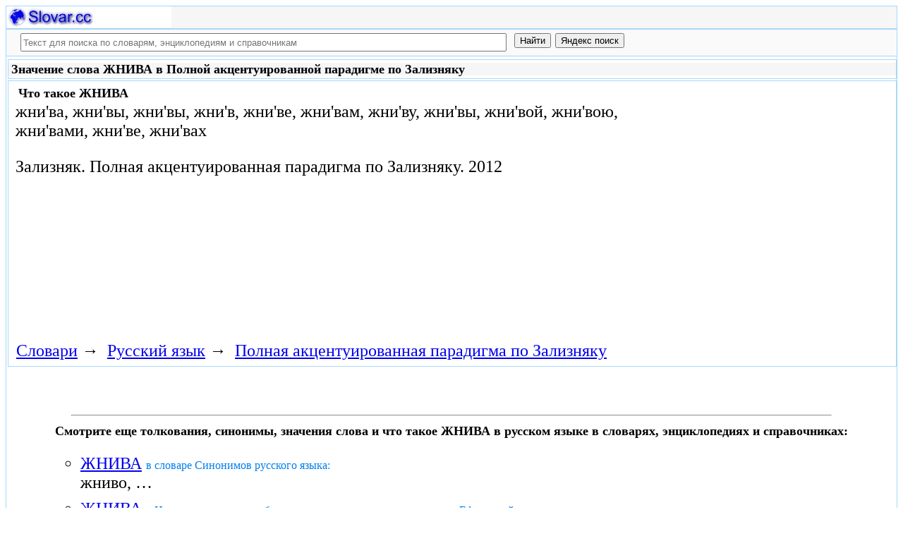

--- FILE ---
content_type: text/html; charset=utf-8
request_url: https://slovar.cc/rus/zaliznyak/1489564.html
body_size: 6825
content:
<!DOCTYPE html>
<html lang="ru">
<head>
<meta charset="UTF-8" /><meta name="viewport" content="width=device-width, initial-scale=1" /><title>ЖНИВА - Полная акцентуированная парадигма по Зализняку - Русский язык - Slovar.cc</title><meta name="description" content="жни&#39;ва, жни&#39;вы, жни&#39;вы, жни&#39;в, жни&#39;ве, жни&#39;вам, жни&#39;ву, жни&#39;вы, жни&#39;вой, жни&#39;вою, жни&#39;вами, жни&#39;ве, жни&#39;вах" /><meta name="robots" content="index, follow" /><meta name="keywords" content="жнива" /><link href="/favicon.ico" rel="shortcut icon" type="image/x-icon" /><link rel="prev" href="https://slovar.cc/rus/zaliznyak/1489563.html" /><link rel="next" href="https://slovar.cc/rus/zaliznyak/1489565.html" /><link rel="canonical" href="https://slovar.cc/rus/zaliznyak/1489564.html" /><meta name="revisit-after" content="1 days" /><meta name="rating" content="safe for kids" /><link rel="contents" href="https://slovar.cc/rus/zaliznyak.html" /><link rel="index" href="https://slovar.cc/rus/zaliznyak.html" /><link rel="toc" href="https://slovar.cc/rus/zaliznyak.html" /><link rel="section" href="https://slovar.cc/rus.html" /><link rel="subsection" href="https://slovar.cc/rus/zaliznyak.html" /><meta property="og:title" content="ЖНИВА" /><meta property="og:type" content="article" /><meta property="og:url" content="https://slovar.cc/rus/zaliznyak/1489564.html" /><meta property="og:image" content="https://slovar.cc/images/slovar.jpg" /><meta property="og:description" content="жни&#39;ва, жни&#39;вы, жни&#39;вы, жни&#39;в, жни&#39;ве, жни&#39;вам, жни&#39;ву, жни&#39;вы, жни&#39;вой, жни&#39;вою, жни&#39;вами, жни&#39;ве, жни&#39;вах.." /><meta property="og:site_name" content="Словари, энциклопедии и справочники - бесплатно Онлайн - Slovar.cc" />
<style>
body{margin:8px;padding:0;color:#000;background-color:#fff;font-size:24px}
table,tr,td{border:0;margin:0;padding:0}p{margin:0 0 1em 0;border:1px}h1,h2,h3{line-height:1;font-size:18px;margin:4px;padding:0}input{margin:.4em 0 0 0}li{list-style:circle}
#page{border:solid #a7d7f9;border-width:0 1px;max-width:1280px;min-width:300px;margin:0 auto}
#head{background-color:#f6f6f6;padding-bottom:1px}.header{font-size:18px;text-align:left}
#search{min-height:35px;max-height:140px;background-color:#fafafa;padding-bottom:1px;margin:0 auto}
#foot{background-color:#f6f6f6;padding:10px}#foot p{margin:1em 0}#head,#foot,#search{border:solid #a7d7f9;border-width:1px 0}
.inpsrchdv{width:90%;min-height:35px;max-height:140px;margin:0 10px}.frmsrch{width:100%;min-height:35px;max-height:140px;margin:0 5px;border:0}.inpsrch{width:60%;height:20px;margin:5px 5px}
.content-wrapper{background-color:#fff;padding:2px}.clear{clear:both}.ofhid{overflow:hidden}
.pb{width:100%;vertical-align:top;border:1px solid #a7d7f9;margin:2px auto}.pbh{width:100%;vertical-align:top;background-color:#f6f6f6}
.favorites{color:#F00;font-size:18px}.favoritestop{color:#F00;font-size:16px}.addtofavs{width:250px;margin:0 0 0 10px;padding:0;display:table-cell;vertical-align:top}
.sharings{margin:10px}.sharing-buttons{display:table}
.img-container{position:relative;height:0;overflow:hidden;background-color:#f6f6f6}.img-container img, .img-container a{position:absolute;top:0;left:0;width:100%}
.img-container-wrapper{max-width:234px;max-height:30px}.ratio-39-5{padding-bottom:12.821%}
hr{width:95%}.content-text{max-width:856px;float:left;vertical-align:top;padding:4px 10px 4px 10px}.word-title,.article-title{font-weight:bold;font-size:18px}.transcription{font-weight:bold;font-size:18px}
.adg1 {width:234px;height:60px}
@media(min-width:400px){.adg1{width:320px;height:50px}}
@media(min-width:500px){.adg1{width:468px;height:60px}}
@media(min-width:800px){.adg1{width:728px;height:90px}}
@media(min-width:1260px){.adg1{width:336px;height:280px}}
.adg2{width:234px;height:60px}
@media(min-width:750px){.adg2{width:728px;height:90px}}
.yandr2{overflow:hidden;float:left;width:320px}
@media(max-width:1220px){.yandr2{display:none}}
ul#relateditemlist{margin-left:0}ul#relateditemlist li{margin-bottom:10px}#relateditemlist span{font-size:16px;color:#0080ec}#relateditemlist span.highlight{font-weight:bold;font-size:24px;color:#000}
ul.bc-list{margin:0;padding:8px;list-style:none}ul.bc-list li{display:inline;margin:0;padding:3px;list-style:none}
@media screen and (max-width:600px){
ul{padding-left:18px}.vocab-group{width:260px;padding:5px}.favorites,.favoritestop{display:none}
}
@media screen and (max-width:400px){
nav span,.nextprev a{display:block;margin:8px 0}#yashare{display:none}
}
</style>
<!--[if lt IE 8]><link rel="stylesheet" href="/templates/slovar/svie.css" type="text/css" /><![endif]-->
<!--[if gte IE 8]><link rel="stylesheet" href="/templates/slovar/svie8.css" type="text/css" /><![endif]-->
<link href="/favicon.ico" rel="shortcut icon" type="image/x-icon" /><link href="/favicon.ico" rel="icon" type="image/x-icon" />

<script async src="https://www.googletagmanager.com/gtag/js?id=G-1M3WY7GQ0V"></script>
<script>
  window.dataLayer = window.dataLayer || [];
  function gtag(){dataLayer.push(arguments);}
  gtag('js', new Date());

  gtag('config', 'G-1M3WY7GQ0V');
</script>
<script>
function add_to_favorite(a,lang,fav_title)
{var d=document,du=d.location,dt=d.title,s=d.createElement('div').style,isFirefox35=((navigator.userAgent.toLowerCase().indexOf('firefox')!=-1)&&(s.wordWrap!==undefined)&&(s.MozTransform!==undefined));try
{window.external.AddFavorite(du,"Slovar.cc: "+dt);}
catch(e)
{if((typeof(opera)=="object")||(window.opera)||(isFirefox35))
{a.href=du;a.rel="sidebar";a.title="Slovar.cc: "+dt;return true;}
else
{if(lang=='ru')
alert('Нажмите Ctrl-D для добавления в Избранное / Закладки. \nPress Ctrl-D to add to your Favourites / Bookmarks.');else
alert('Press Ctrl-D to add to your Favourites / Bookmarks');}}
return false;}
</script>
<script>window.yaContextCb=window.yaContextCb||[]</script>
<script src="https://yandex.ru/ads/system/context.js" async></script>
</head>
<body>

<div id="page">
  <header id="head">
    <div class="header">
		<div class="img-container-wrapper">
			<div class="img-container ratio-39-5">
				<a href="https://slovar.cc/" title="Словари, энциклопедии и справочники - Slovar.cc"><img src="/images/slovar_logo.webp" alt="Словари, энциклопедии и справочники - Slovar.cc" /></a>
			</div>
		</div>
		<div class="clear"></div>
    </div>
  </header>
  <header id="search">
	<div class="inpsrchdv">

<form action="/index.php" method="post" class="frmsrch" name="sform" id="sform">
<input class="inpsrch" name="searchword" id="searchword" maxlength="100" type="text" placeholder="Текст для поиска по словарям, энциклопедиям и справочникам" title="Текст для поиска по словарям, энциклопедиям и справочникам" />
<input type="submit" value="Найти" onClick="this.form.searchword.focus();" style="vertical-align:top;" />
<input type="button" value="Яндекс поиск" onClick="var v=document.getElementById('searchword').value;this.form.action='/yandex-search/';this.form.method='get';if(v!='Текст для поиска по словарям, энциклопедиям и справочникам') document.getElementById('text').value=v;this.form.submit();" style="vertical-align:top;" />
<input type="hidden" name="task" value="search" />
<input type="hidden" name="option" value="com_search" />
<input type="hidden" name="text" id="text" value="" />
<input type="hidden" name="searchid" id="searchid" value="2197780" />
<input type="hidden" name="web" id="web" value="0" />
</form>
	</div>
  </header>
  <div class="clear"></div>
  <section class="content-wrapper">
		

		<article>
<div class="pb"><div class="pbh"><h1>Значение слова ЖНИВА в Полной акцентуированной парадигме по Зализняку</h1></div></div><div class="pb">
	<div class="content-text">
<div itemscope="itemscope" itemtype="http://schema.org/ScholarlyArticle">	<h2>Что такое <span itemprop="headline" class="word-title">ЖНИВА</span></h2>
	<div itemprop="articleBody">
<p>жни&#39;ва, жни&#39;вы, жни&#39;вы, жни&#39;в, жни&#39;ве, жни&#39;вам, жни&#39;ву, жни&#39;вы, жни&#39;вой, жни&#39;вою, жни&#39;вами, жни&#39;ве, жни&#39;вах</p>	</div>


<p>
	<span itemprop="references">Зализняк.</span>
	<span itemprop="source">Полная акцентуированная парадигма по Зализняку.</span>
	<span itemprop="datePublished">2012</span>
	<meta itemprop="articleSection" content="Русский язык">
	<meta itemprop="articleSection" content="Полная акцентуированная парадигма по Зализняку">
	<meta itemprop="inLanguage" content="ru">
</p>

</div></div>
<div style="float:left">
<br>
<script async src="//pagead2.googlesyndication.com/pagead/js/adsbygoogle.js"></script>
<ins class="adsbygoogle adg1"
     style="display:block"
     data-full-width-responsive="true"
     data-ad-client="ca-pub-9490095313813764"
     data-alternate-ad-url="https://slovar-vocab.com/html/sl_alt_article_yandex_10.html"
     data-ad-slot="5682640445"
     data-ad-format="auto"></ins>
<script>
(adsbygoogle = window.adsbygoogle || []).push({});
</script>
<br><br>
</div>
<div class="clear"></div>
<div id="yandex_rtb_R-A-260551-1" style="margin-left:8px;overflow:hidden"></div>
<script>window.yaContextCb.push(()=>{
  Ya.Context.AdvManager.render({
    renderTo: 'yandex_rtb_R-A-260551-1',
    blockId: 'R-A-260551-1'
  })
})</script>
<nav class="nav-bc"><ul itemscope itemtype="http://schema.org/BreadcrumbList" class="bc-list"><li itemprop="itemListElement" itemscope itemtype="http://schema.org/ListItem">
<a itemprop="item" href="https://slovar.cc/">
<span itemprop="name">Словари</span></a>
<meta itemprop="position" content="1"> &rarr; 
</li>
<li itemprop="itemListElement" itemscope itemtype="http://schema.org/ListItem">
<a itemprop="item" href="/rus.html">
<span itemprop="name">Русский язык</span></a>
<meta itemprop="position" content="2"> &rarr; 
</li>
<li itemprop="itemListElement" itemscope itemtype="http://schema.org/ListItem">
<a itemprop="item" href="/rus/zaliznyak.html">
<span itemprop="name">Полная акцентуированная парадигма по Зализняку</span></a>
<meta itemprop="position" content="3">
</li>
</ul></nav></div>
</article><br>
<br>
<aside style="margin-left:5%; margin-right:5%; text-align:left;"><hr><h3 class="related">Смотрите еще толкования, синонимы, значения слова и что такое ЖНИВА в русском языке в словарях, энциклопедиях и справочниках:</h3><ul id="relateditemlist">
<li><a href="/rus/sinonim/1234143.html">ЖНИВА</a> <span>в словаре Синонимов русского языка:</span><br>жниво, &hellip;</li>
<li><a href="/rus/efremova-slovo/1098545.html">ЖНИВА</a> <span>в Новом толково-словообразовательном словаре русского языка Ефремовой:</span><br>ж. То же, что: &hellip;</li>
<li><a href="/rus/lopatin/981028.html">ЖНИВА</a> <span>в Словаре русского языка Лопатина:</span><br>жн`ива, -ы (устар. и обл. к жнивьё и &hellip;</li>
<li><a href="/rus/orfo-rus/820093.html">ЖНИВА</a> <span>в Полном орфографическом словаре русского языка:</span><br>жнива, -ы (устар. и обл. к жнивьё и &hellip;</li>
<li><a href="/rus/orfo/657381.html">ЖНИВА</a> <span>в Орфографическом словаре:</span><br>жн`ива, -ы (устар. и обл. к жнивьё и &hellip;</li>
<li><a href="/rus/efremova-tolk/283165.html">ЖНИВА</a> <span>в Толковом словаре Ефремовой:</span><br>жнива ж. То же, что: &hellip;</li>
<li><a href="/rus/efremova/158659.html">ЖНИВА</a> <span>в Новом словаре русского языка Ефремовой:</span><br>ж. местн.; - жниво то же, что &hellip;</li>
<li><a href="/rus/tolk/28591.html">ЖНИВА</a> <span>в Большом современном толковом словаре русского языка:</span><br>ж. местн. ; = жн&#39;иво Остатки стеблей сжатых злаков на жнивье [ жнивье I 1.]; жнивье I &hellip;</li>
<li><a href="/ses/wiki/2510209.html">ХЛЕБ</a> <span>в Цитатнике Wiki:</span><br>Data: 2009-08-06 Time: 11:23:49 = Б = * Барам косим, а себе хлеба просим. * Баснями закрома не наполнишь. * &hellip;</li>
<li><a href="/lit/enc/2144232.html">УКРАИНСКАЯ ЛИТЕРАТУРА</a> <span>в Литературной энциклопедии:</span><br>&quot; id=Украинская_литература.Оглавление&gt; Устная народная поэзия [509] Библиография [516, 527&mdash;528] У. л. до конца XVIII в. [528] Библиография [544&mdash;545] У. л. &hellip;</li>
<li><a href="/enc/brokhauz-efron2/1950379.html">ТОРФЯНАЯ КУЛЬТУРА</a> <span>в Энциклопедическом словаре Брокгауза и Евфрона:</span><br>или культура болот имеет целью обращение бесплодных болотных пространств в состояние, пригодное для сельскохозяйственного пользования. Болота разделяются на моховые и &hellip;</li>
<li><a href="/enc/brokhauz-efron2/1903676.html">КОРМОВЫЕ ТРАВЫ</a> <span>в Энциклопедическом словаре Брокгауза и Евфрона.</span></li>
<li><a href="/enc/brokhauz-efron/1672485.html">ТОРФЯНАЯ КУЛЬТУРА</a> <span>в Энциклопедии Брокгауза и Ефрона:</span><br>или культура болот имеет целью обращение бесплодных болотных пространств в состояние, пригодное для сельскохозяйственного пользования. Болота разделяются на моховые и &hellip;</li>
<li><a href="/enc/brokhauz-efron/1663856.html">СИБИРЬ*</a> <span>в Энциклопедии Брокгауза и Ефрона.</span></li>
<li><a href="/enc/brokhauz-efron/1625735.html">КОРМОВЫЕ ТРАВЫ</a> <span>в Энциклопедии Брокгауза и Ефрона.</span></li>
<li><a href="/rus/sinonim/1234145.html">ЖНИВЬЕ</a> <span>в словаре Синонимов русского языка:</span><br>жнива, жниво, пожня, поле, стернь, &hellip;</li>
<li><a href="/rus/sinonim/1234144.html">ЖНИВО</a> <span>в словаре Синонимов русского языка:</span><br>жнива, &hellip;</li>
<li><a href="/rus/dal/543764.html">ДОЖИНАТЬ</a> <span>в Словаре Даля:</span><br>дожать ( см. также дожимать ) что, оканчивать жнитво, жатву, всю вообще, или известной части рода хлеба, полосы, нивы. -ся &hellip;</li>
<li><a href="/rus/ushakov/397515.html">ЖНИВО</a> <span>в Толковом словаре русского языка Ушакова:</span><br>жнива, ср. (обл.). То же, что &hellip;</li>
<li><a href="/rus/efremova/158660.html">ЖНИВО</a> <span>в Новом словаре русского языка Ефремовой:</span><br>ср. местн.; - &hellip;</li>
<li><a href="/rus/tolk/28592.html">ЖНИВО</a> <span>в Большом современном толковом словаре русского языка:</span><br>ср. местн. ; = &hellip;</li>
</ul>
<div class="nextprev">
<h2>Полная акцентуированная парадигма по Зализняку</h2>
 <br>&larr; <a href="/rus/zaliznyak/1489563.html">ЖНЕЯ</a> &nbsp;&nbsp;&nbsp;&nbsp;<a href="/rus/zaliznyak/1489565.html">ЖНИВО</a>&rarr;
</div><hr></aside>

  </section>
  <br><br>

<!--noindex-->
<section class="sharings">
<div class="sharing-buttons">
<div id="yandex_rtb_R-A-260551-9"></div>
<script>window.yaContextCb.push(()=>{
  Ya.Context.AdvManager.renderFeed({
    renderTo: 'yandex_rtb_R-A-260551-9',
    blockId: 'R-A-260551-9'
  })
})</script>
</div>
<br /><br />
<div id="yashare" class="yashare-auto-init" data-yashareL10n="ru" data-yashareQuickServices="vkontakte,twitter,odnoklassniki,moimir" data-yashareTheme="counter"></div>
<br />
</section>
<!--/noindex-->

  <footer id="foot">

<script>
document.write('<a href="https://slovar.cc/contacts.html" rel="nofollow">Контакты</a>');
</script>
	<p>Copyright © 2010-2026 Словари, энциклопедии и справочники - Slovar.cc</p>

	<p>&copy; Разработка сайта: <a href="https://dev256.com/" target="_blank">dev256.com</a>.</p>

  </footer>
</div>




<!--noindex-->
<script>
(function (d, w, c) {
    (w[c] = w[c] || []).push(function() {
        try {
            w.yaCounter27967935 = new Ya.Metrika({id:27967935,webvisor:true,clickmap:true,trackLinks:true,accurateTrackBounce:true});
        } catch(e) { }
    });
    var n = d.getElementsByTagName("script")[0], s = d.createElement("script"), f = function () { n.parentNode.insertBefore(s, n); };
    s.type = "text/javascript";
    s.async = true;
    s.src = (d.location.protocol == "https:" ? "https:" : "http:") + "//mc.yandex.ru/metrika/watch.js";
    if (w.opera == "[object Opera]") {
        d.addEventListener("DOMContentLoaded", f, false);
    } else { f(); }
})(document, window, "yandex_metrika_callbacks");
</script>
<noscript><div><img src="//mc.yandex.ru/watch/27967935" style="position:absolute; left:-9999px;" alt="" /></div></noscript>
<script>
(function() {

var d=document,docElem=d.documentElement,w=window,b=d.body,yash=d.getElementById('yashare'),yash_n=1,fsc=w.onscroll||function(){};
function getCoords(elem){
var box=elem.getBoundingClientRect();
var scrollTop=w.pageYOffset||docElem.scrollTop||b.scrollTop,scrollLeft=w.pageXOffset||docElem.scrollLeft||b.scrollLeft;
var clientTop=docElem.clientTop||b.clientTop||0,clientLeft=docElem.clientLeft||b.clientLeft||0;
var top=box.top+scrollTop-clientTop,left=box.left+scrollLeft-clientLeft;
return{top:Math.round(top),left:Math.round(left)};
}
function isVisible(elem){
var coords=getCoords(elem);
var windowTop=w.pageYOffset||docElem.scrollTop,windowBottom=windowTop+docElem.clientHeight;
coords.bottom=coords.top+elem.offsetHeight;
var topVisible=coords.top > windowTop && coords.top < windowBottom,bottomVisible=coords.bottom < windowBottom && coords.bottom > windowTop;
return topVisible||bottomVisible;
}
function crt_scr(url,enc)
{var sa=d.createElement('script'),p=d.getElementsByTagName('script')[0];sa.type='text/javascript';sa.async=true;sa.src=url;if(enc) sa.charset="utf-8";p.parentNode.insertBefore(sa,p);}
function showVisible()
{
	if(yash_n){if(isVisible(yash)){yash_n=0;crt_scr("//yastatic.net/share/share.js",1);}}
	fsc();
}
w.onscroll=showVisible;
// showVisible();

})();
</script>
<!--/noindex-->
</body>
</html>


--- FILE ---
content_type: text/html; charset=utf-8
request_url: https://www.google.com/recaptcha/api2/aframe
body_size: 266
content:
<!DOCTYPE HTML><html><head><meta http-equiv="content-type" content="text/html; charset=UTF-8"></head><body><script nonce="C1otGOvJgCMStMuvFtuFfw">/** Anti-fraud and anti-abuse applications only. See google.com/recaptcha */ try{var clients={'sodar':'https://pagead2.googlesyndication.com/pagead/sodar?'};window.addEventListener("message",function(a){try{if(a.source===window.parent){var b=JSON.parse(a.data);var c=clients[b['id']];if(c){var d=document.createElement('img');d.src=c+b['params']+'&rc='+(localStorage.getItem("rc::a")?sessionStorage.getItem("rc::b"):"");window.document.body.appendChild(d);sessionStorage.setItem("rc::e",parseInt(sessionStorage.getItem("rc::e")||0)+1);localStorage.setItem("rc::h",'1769164987591');}}}catch(b){}});window.parent.postMessage("_grecaptcha_ready", "*");}catch(b){}</script></body></html>